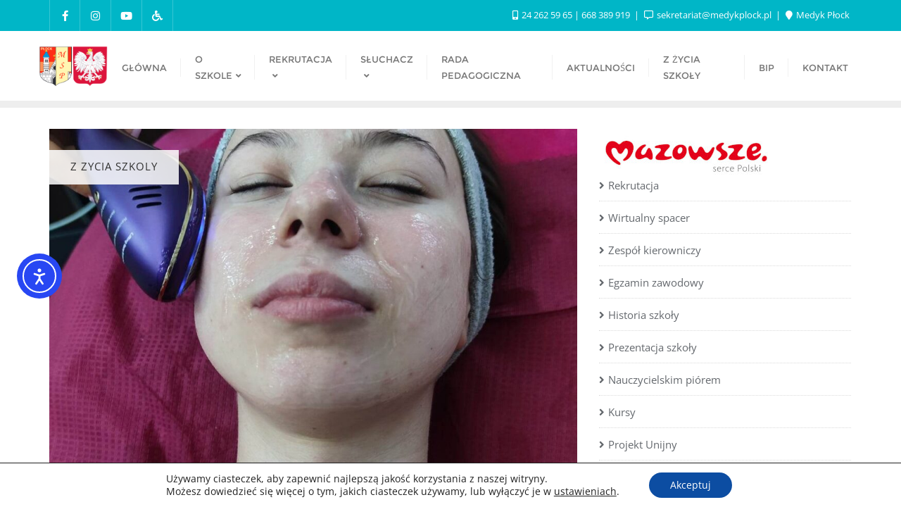

--- FILE ---
content_type: text/javascript
request_url: https://medykplock.pl/wp-content/themes/school-of-education/js/script.js?ver=0.9
body_size: 670
content:
jQuery(document).ready(function($){

    $.exists = function(selector) {
        return ($(selector).length > 0);
    }

    if ( $.exists('#tf-partical-wrap') && school_of_education_object.background_animation_status ) {
        
        // Some random colors
        const colors = school_of_education_object.background_animation_circle_colors;

        const numBalls = 50;
        const balls = [];

        for (let i = 0; i < numBalls; i++) {
            let ball = document.createElement('div');
            ball.classList.add('tf-ball');
            ball.style.background = colors[Math.floor(Math.random() * colors.length)];
            ball.style.left = `${Math.floor(Math.random() * 100)}vw`;
            ball.style.top = `${Math.floor(Math.random() * 100)}vh`;
            ball.style.transform = `scale(${Math.random()})`;
            ball.style.width = `${Math.random()}em`;
            ball.style.height = ball.style.width;
          
            balls.push(ball);
            document.getElementById('tf-partical-wrap').append(ball);
        }

        // Keyframes
        balls.forEach((el, i, ra) => {
          let to = {
            x: Math.random() * (i % 2 === 0 ? -11 : 11),
            y: Math.random() * 12
          };

          let anim = el.animate(
            [
              { transform: 'translate(0, 0)' },
              { transform: `translate(${to.x}rem, ${to.y}rem)` }
            ],
            {
              duration: (Math.random() + 1) * 3000, // random duration
              direction: 'alternate',
              fill: 'both',
              iterations: Infinity,
              easing: 'ease-in-out'
            }
          );
        });
    }

    /*-----------------------------------------------------------------------------------*/
    /*  COUNTER UP
    /*-----------------------------------------------------------------------------------*/
    jQuery('.school-value').counterUp({
        delay: 50,
        time: 1000
    });

    jQuery('.partner-slider').slick({
        rtl: school_of_education_object.rtl ? true : false,
         infinite: true,
         slidesToShow: 6,
         slidesToScroll: 1,
         swipeToSlide: school_of_education_object.rtl ? false : true,
         rows: 0,
         arrows: false,
         dots: false,
         autoplay: true,
         loop:true,
         responsive: [{
             breakpoint: 1000,
             settings: {
                 slidesToShow: 3
             }
         }, {
             breakpoint: 800,
             settings: {
                 slidesToShow: 3
             }
         }, {
             breakpoint: 500,
             settings: {
                 slidesToShow: 1
             }
         }]
     });

    $('.review-slider').slick({
        rtl: school_of_education_object.rtl ? true : false,
         infinite: true,
         slidesToShow: 3,
         slidesToScroll: 1,
         swipeToSlide: school_of_education_object.rtl ? false : true,
         arrows: false,
         dots: false,
         rows:0,
         autoplay: true,
         speed: 2000,
         loop:true,
         responsive: [{
             breakpoint: 800,
             settings: {
                 slidesToShow: 2
             }
         }, {
             breakpoint: 700,
             settings: {
                 slidesToShow: 1
             }
         }]
    });

    $('.testimonial-slider').slick({
        rtl: school_of_education_object.rtl ? true : false,
         infinite: true,
         slidesToShow: 3,
         slidesToScroll: 1,
         swipeToSlide: school_of_education_object.rtl ? false : true,
         arrows: false,
         dots: false,
         rows:0,
         autoplay: true,
         speed: 2000,
         loop:true,
         responsive: [{
             breakpoint: 800,
             settings: {
                 slidesToShow: 2
             }
         }, {
             breakpoint: 700,
             settings: {
                 slidesToShow: 1
             }
         }]
    });

});